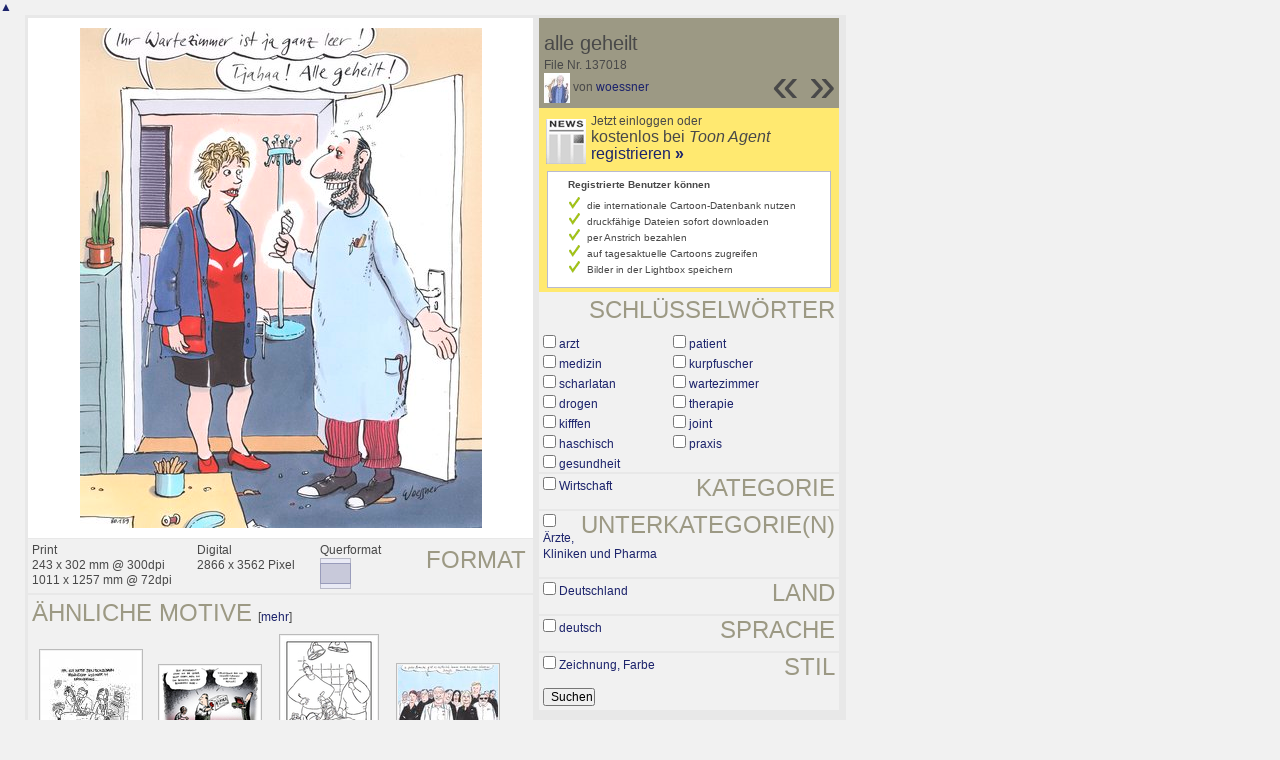

--- FILE ---
content_type: text/html; charset=UTF-8
request_url: https://de.toonpool.com/toonagent/showimage?imageid=137018&offset=-1&popup=1
body_size: 3295
content:
<!DOCTYPE html PUBLIC "-//W3C//DTD XHTML 1.0 Strict//EN" "http://www.w3.org/TR/xhtml1/DTD/xhtml1-strict.dtd">
<html xmlns="http://www.w3.org/1999/xhtml" xml:lang="en" lang="en">
<head>
      <meta http-equiv="Content-Type" content="text/html; charset=utf-8" />
  <meta name="description" content="Die Agentur für Cartoons und Illustrationen – hier finden Sie Motive zur Veröffentlichung in Ihrem Print- oder Online-Medium. Cartoons, politische Zeichnungen und Karikaturen sind eine originelle Alternative zum Pressefoto." />
  <meta name="keywords" content="cartoon, toon, toonagent, toon agent, stock image, agentur, agent, digital stock, high resolution, image search, cartoons, caricatures, illustrations, karikaturen, illustrationen, zeichnungen,lustige bilder, lustige cartoons, witze, gags, editorial cartoons, print cartoons, politische cartoons, newscartoons, stock, library, sammlung, business cartoons, wirtschaftscartoons, computer cartoons, cartoonsuche, cartoonstock, cartoonarchiv, archiv" />
  <link rel="alternate" type="application/rss+xml" title="Newest Cartoons" href="https://feeds.feedburner.com/Toonpool" />
  <link rel="shortcut icon" href="/favicon.ico" /> 
  <meta name="viewport" content="width=device-width, initial-scale=1, shrink-to-fit=no">
  <title>toonpool.com Toon Agent | "alle geheilt" von woessner</title>
  <link rel="preload" href="/misc/d80150ba/bootstrap-5.1.3-dist/css/bootstrap.min.css" as="style" onload="this.onload=null;this.rel='stylesheet'">
<noscript><link href="/misc/d80150ba/bootstrap-5.1.3-dist/css/bootstrap.min.css" rel="stylesheet" integrity="sha384-1BmE4kWBq78iYhFldvKuhfTAU6auU8tT94WrHftjDbrCEXSU1oBoqyl2QvZ6jIW3" crossorigin="anonymous"></noscript>

<script src="/misc/d80150ba/bootstrap-5.1.3-dist/js/bootstrap.bundle.min.js" integrity="sha384-ka7Sk0Gln4gmtz2MlQnikT1wXgYsOg+OMhuP+IlRH9sENBO0LRn5q+8nbTov4+1p" crossorigin="anonymous" defer></script>

<link rel="stylesheet" href="/toonagent/misc/main.css?tcv=41" type="text/css" />
  <script type="text/javascript" src="/toonagent/misc/js/lang.js?tcv=41"></script>
  <script type="text/javascript" src="/toonagent/misc/js/sha1.js?tcv=41"></script>
  <script type="text/javascript" src="/toonagent/misc/js/tp.js?tcv=41"></script>
  <script type="text/javascript" src="/toonagent/misc/js/magnifier.js?tcv=41"></script>
  <script type="text/javascript" src="/toonagent/misc/js/ajax.js?tcv=41"></script>
  <script type="text/javascript" src="/toonagent/misc/js/crossBrowser.js?tcv=41"></script>
  <script type="text/javascript">//<![CDATA[
    function check_form(f) {
      if (window.opener) {
        f.target = window.opener.name;
      }
      var anzTags = f.tags.length;
      var tagsA = new Array();
      for (var i = 0; i < anzTags; i++) {
        if (f.tags[i].checked == true) {
          tagsA.push(encodeURIComponent(f.tags[i].value));
        }
      }
      f.search_qi.value = tagsA.join(' ');
      for (var i = 0; i < anzTags; i++) {
        f.tags[i].checked = false;
      }
      var anzS = f.subcats.length;
      var subA = new Array();
      for (var i = 0; i < anzS; i++) {
        if (f.subcats[i].checked == true) {
          subA.push(f.subcats[i].value);
        }
      }
      if (subA.length > 0) {
        domHelpers.addElement($('searchFormDiv'),'input',{type:'hidden',value:subA.join(','),name:'categories[5]'},{});
        for (var i = 0; i < anzS; i++) {
          f.subcats[i].checked = false;
        }
      }
      return true;
    }
    function linkopener(link) {
      if (window.opener) {
        window.opener.location.href = link;
        window.opener.focus();
      }
    }
  //]]></script>
  <style type="text/css">/*<![CDATA[*/
    .content { width: 890px; }
  /*]]>*/</style>
</head>
<body onload="javascript:magnifier.init();">

<div id="content_center" class="content_column">
  <a class="scrollToTop" id="btn-back-to-top" href="#top">▲</i></a>
  <div class="page_rt">
    <div class="page_lt">
      <div class="page_rb">
        <div class="page_lb">
          <div class="content">
  <div class="content_dark" style="width: 815px;">
    <div style="float: left; width: 505px;">
      <div style="background-color: #FFFFFF; padding: 10px 0px; margin-bottom: 1px; text-align: center;">
        <img src="/user/195/files/alle_geheilt_1370185.jpg" alt="alle geheilt" title="alle geheilt" />
      </div>
      <div class="img_more" style="position: relative;">
        <h4 class="subtitle">Format</h4>
        <div style="float:left;">
          Print<br />
          243 x 302 mm @ 300dpi<br />
          1011 x 1257 mm @ 72dpi
        </div>
        <div style="float:left; margin-left:25px;">
          Digital<br />
          2866 x 3562 Pixel
        </div>
        <div style="float:left; margin-left:25px;">
        Querformat<br />
        <img src="/toonagent/misc/pics/icons/querformat.gif" alt="Querformat" />
        </div>
        <div style="clear:left;"></div>
      </div>
      <div class="img_more">
        <h4>Ähnliche Motive</h4>
                  &nbsp;[<a href="/toonagent/gallery?similar=137018&orderby=date" title="Suche alle &auml;hnlichen Motive" onclick="linkopener(this.href); return false;">mehr</a>]
                
        <br />
<div class="thumb" style="margin: 22px 8px 23px 7px;">
  <a href="/toonagent/showimage?imageid=16071&amp;offset=-1&amp;popup=1" onclick="twindow = window.open(this.href, 'toonagentShowimageWindow', 'toolbar=no, location=no, scrollbars=1, width=865, height=630'); twindow.focus(); return false;">
    <img src="/user/407/thumbs/blinddarm_16071.jpg" title="Blinddarm" alt="Blinddarm" onmouseout="javascript:magnifier.hide()" onmouseover="javascript:magnifier.select(100*3,100*3,'/user/407/files/blinddarm_160715.jpg');" style="padding: 1px; border: 1px solid #BBBBBB;" />
  </a>
</div>

<div class="thumb" style="margin: 37px 8px 38px 7px;">
  <a href="/toonagent/showimage?imageid=116507&amp;offset=-1&amp;popup=1" onclick="twindow = window.open(this.href, 'toonagentShowimageWindow', 'toolbar=no, location=no, scrollbars=1, width=865, height=630'); twindow.focus(); return false;">
    <img src="/user/7749/thumbs/pharmageschaefte_hiv_116507.jpg" title="Pharmageschäfte HIV" alt="Pharmageschäfte HIV" onmouseout="javascript:magnifier.hide()" onmouseover="javascript:magnifier.select(100*3,70*3,'/user/7749/files/pharmageschaefte_hiv_1165075.jpg');" style="padding: 1px; border: 1px solid #BBBBBB;" />
  </a>
</div>

<div class="thumb" style="margin: 7px 10px 8px 9px;">
  <a href="/toonagent/showimage?imageid=139442&amp;offset=-1&amp;popup=1" onclick="twindow = window.open(this.href, 'toonagentShowimageWindow', 'toolbar=no, location=no, scrollbars=1, width=865, height=630'); twindow.focus(); return false;">
    <img src="/user/1153/thumbs/rocket_doctor_139442.jpg" title="rocket doctor" alt="rocket doctor" onmouseout="javascript:magnifier.hide()" onmouseover="javascript:magnifier.select(96*3,130*3,'/user/1153/files/rocket_doctor_1394425.jpg');" style="padding: 1px; border: 1px solid #BBBBBB;" />
  </a>
</div>

<div class="thumb" style="margin: 36px 8px 37px 7px;">
  <a href="/toonagent/showimage?imageid=175678&amp;offset=-1&amp;popup=1" onclick="twindow = window.open(this.href, 'toonagentShowimageWindow', 'toolbar=no, location=no, scrollbars=1, width=865, height=630'); twindow.focus(); return false;">
    <img src="/user/195/thumbs/schwarze_schafe_175678.jpg" title="schwarze schafe" alt="schwarze schafe" onmouseout="javascript:magnifier.hide()" onmouseover="javascript:magnifier.select(100*3,72*3,'/user/195/files/schwarze_schafe_1756785.jpg');" style="padding: 1px; border: 1px solid #BBBBBB;" />
  </a>
</div>
        <div class="cls"></div>
      </div>
    </div>
    <div style="margin-left: 3px; padding: 0px 3px 3px; float: left; width: 300px;">
      <div style="background-color: #9C9984; padding: 10px 5px 5px; position: relative;">
      	<div style="position: absolute; right: 3px; bottom: 3px;">
					<h2 style="line-height: 0.7em;">»</h2>        </div>
        <div style="position: absolute; right: 40px; bottom: 3px;">
					<h2 style="line-height: 0.7em;">«</h2>				</div>
				
        <h3>alle geheilt</h3>        
        <br />
        File Nr. 137018<br />
        <a href="/toonagent/profile?userid=195" onclick="linkopener(this.href); return false;"><img src="/user/195/avatar/avatarK.jpg" title="woessner's avatar" alt="woessner's avatar" style="height: 30px;" /></a> 
        von <a href="/toonagent/profile?userid=195" onclick="linkopener(this.href); return false;">woessner</a>
      </div>
      
              	<div style="background-color: #FFE970; padding: 6px 2px 4px;">
        		<a href="/toonagent/register" class="a_img" onclick="linkopener(this.href); return false;">
        			<img src="/misc/pics/round/si_agentlink.gif" alt="Toon Agent Button" style="float: left; margin: 5px;" />
        		</a>
        		Jetzt einloggen oder<br />
        		<span style="font-size: 16px;">kostenlos bei <i>Toon Agent</i> <a href="/toonagent/register" onclick="linkopener(this.href); return false;">registrieren <b>»</b></span></a>
        		<div style="border: 1px solid #B9BBD0; background-color: #FFFFFF; font-size: 10px; padding: 5px 20px; margin: 8px 6px 0px;">
							<b>Registrierte Benutzer können</b>
							<ul style="list-style-image:url(/misc/pics/shop/check.gif); padding-left: 19px; margin: 5px 0px;">
								<li>die internationale Cartoon-Datenbank nutzen</li>
								<li>druckfähige Dateien sofort downloaden</li>
								<li>per Anstrich bezahlen</li>
								<li>auf tagesaktuelle Cartoons zugreifen</li>
								<li>Bilder in der Lightbox speichern</li>
							</ul>
						</div>
        	</div>
              
            <div class="img_more" style="position: relative;">
        <form method="get" action="/toonagent/gallery" onsubmit="return check_form(this);"><div id="searchFormDiv">
          <h4 style="float: right;">Schlüsselwörter</h4><br />
          <input type="hidden" name="tags" value="" /><input type="hidden" name="subcats" value="" />
                    <table>
            <tr>
                          <td><input type="checkbox" name="tags" value="arzt" /> <a href="/toonagent/gallery?search_qi=arzt" onclick="linkopener(this.href); return false;">arzt</a></td>
                          <td><input type="checkbox" name="tags" value="patient" /> <a href="/toonagent/gallery?search_qi=patient" onclick="linkopener(this.href); return false;">patient</a></td>
            </tr><tr>              <td><input type="checkbox" name="tags" value="medizin" /> <a href="/toonagent/gallery?search_qi=medizin" onclick="linkopener(this.href); return false;">medizin</a></td>
                          <td><input type="checkbox" name="tags" value="kurpfuscher" /> <a href="/toonagent/gallery?search_qi=kurpfuscher" onclick="linkopener(this.href); return false;">kurpfuscher</a></td>
            </tr><tr>              <td><input type="checkbox" name="tags" value="scharlatan" /> <a href="/toonagent/gallery?search_qi=scharlatan" onclick="linkopener(this.href); return false;">scharlatan</a></td>
                          <td><input type="checkbox" name="tags" value="wartezimmer" /> <a href="/toonagent/gallery?search_qi=wartezimmer" onclick="linkopener(this.href); return false;">wartezimmer</a></td>
            </tr><tr>              <td><input type="checkbox" name="tags" value="drogen" /> <a href="/toonagent/gallery?search_qi=drogen" onclick="linkopener(this.href); return false;">drogen</a></td>
                          <td><input type="checkbox" name="tags" value="therapie" /> <a href="/toonagent/gallery?search_qi=therapie" onclick="linkopener(this.href); return false;">therapie</a></td>
            </tr><tr>              <td><input type="checkbox" name="tags" value="kifffen" /> <a href="/toonagent/gallery?search_qi=kifffen" onclick="linkopener(this.href); return false;">kifffen</a></td>
                          <td><input type="checkbox" name="tags" value="joint" /> <a href="/toonagent/gallery?search_qi=joint" onclick="linkopener(this.href); return false;">joint</a></td>
            </tr><tr>              <td><input type="checkbox" name="tags" value="haschisch" /> <a href="/toonagent/gallery?search_qi=haschisch" onclick="linkopener(this.href); return false;">haschisch</a></td>
                          <td><input type="checkbox" name="tags" value="praxis" /> <a href="/toonagent/gallery?search_qi=praxis" onclick="linkopener(this.href); return false;">praxis</a></td>
            </tr><tr>              <td><input type="checkbox" name="tags" value="gesundheit" /> <a href="/toonagent/gallery?search_qi=gesundheit" onclick="linkopener(this.href); return false;">gesundheit</a></td>
                        </tr>
          </table>          
          <div class="img_comline"></div>
          <h4 style="float: right;">Kategorie</h4>
          <input type="checkbox" name="category" value="5" /> <a href="/toonagent/gallery?categories[5]=" onclick="linkopener(this.href); return false;">Wirtschaft</a><br /><br />
          <div class="img_comline"></div>
          <h4 style="float: right;">Unterkategorie(n)</h4>
                    <input type="checkbox" name="subcats" value="82" /> <a href="/toonagent/gallery?categories[5]=82" onclick="linkopener(this.href); return false;">Ärzte, Kliniken und Pharma</a><br />
          <br />
          <div class="img_comline"></div>
          <h4 style="float: right;">Land</h4>
          <input type="checkbox" name="country" value="74" /> <a href="/toonagent/gallery?country=74" onclick="linkopener(this.href); return false;">Deutschland</a><br /><br />
          <div class="img_comline"></div>
          <h4 style="float: right;">Sprache</h4>
          <input type="checkbox" name="language" value="5" /> <a href="/toonagent/gallery?language=5" onclick="linkopener(this.href); return false;">deutsch</a><br /><br />
          <div class="img_comline"></div>
          <h4 style="float: right;">Stil</h4>
          <input type="checkbox" name="technique" value="3" /> <a href="/toonagent/gallery?technique=3" onclick="linkopener(this.href); return false;">Zeichnung, Farbe</a><br /><br />
          <input type="hidden" value="1" name="method" />
          <input type="hidden" value="" name="search_qi" />
          <input value="&nbsp;&nbsp;Suchen" type="submit" />
        </div></form>
      </div>
          </div>
    <div class="cls"></div>
  </div>


          </div>
        </div>
      </div>
    </div>
  </div>
</div>

  <div id="magnifier"></div>
  

<script src="/misc/d80150ba/bootstrap-5.1.3-dist/js/bootstrap-extras.js" crossorigin="anonymous" defer></script>
</body>
</html>
